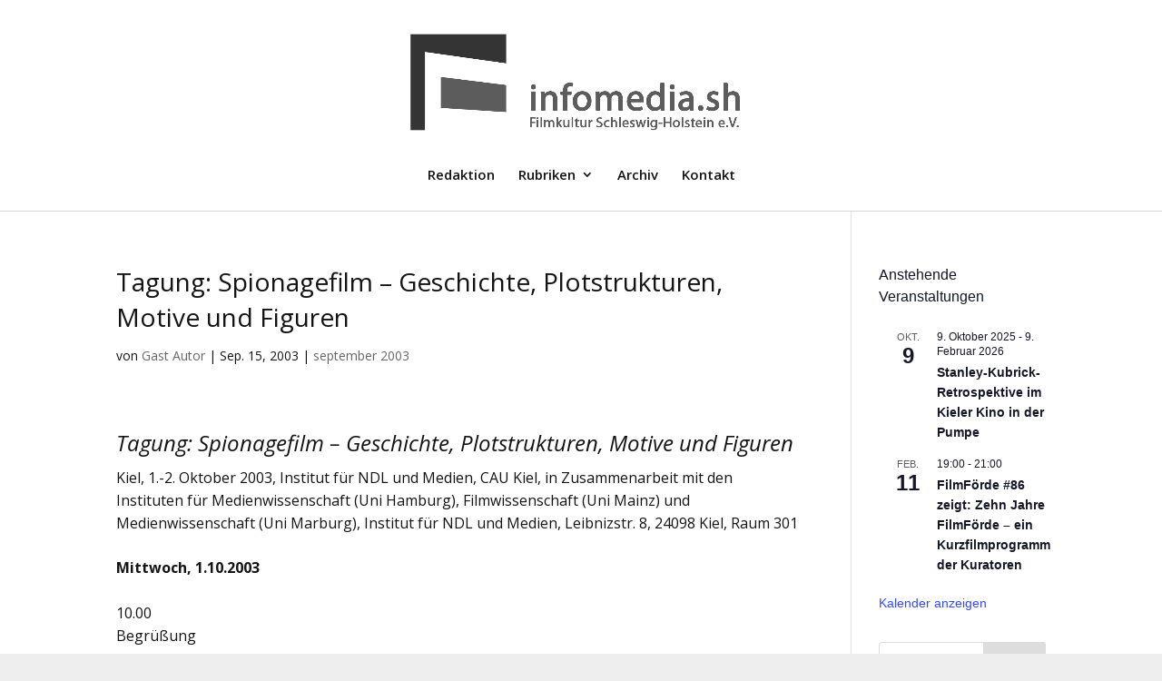

--- FILE ---
content_type: text/javascript
request_url: https://infomedia.sh/wp-content/plugins/divi-event-calendar-module/includes/packages/core/locales-all.js
body_size: 6252
content:
(function (global, factory) {
    typeof exports === 'object' && typeof module !== 'undefined' ? module.exports = factory() :
    typeof define === 'function' && define.amd ? define(factory) :
    (global = global || self, global.FullCalendarLocalesAll = factory());
}(this, function () { 'use strict';

    var _m0 = {
        code: "af",
        week: {
            dow: 1,
            doy: 4 // Die week wat die 4de Januarie bevat is die eerste week van die jaar.
        },
        buttonText: {
            prev: "Vorige",
            next: "Volgende",
            today: "Vandag",
            year: "Jaar",
            month: "Maand",
            week: "Week",
            day: "Dag",
            list: "Agenda"
        },
        allDayHtml: "Heeldag",
        eventLimitText: "Addisionele",
        noEventsMessage: "Daar is geen gebeurtenisse nie"
    };

    var _m1 = {
        code: "ar-dz",
        week: {
            dow: 0,
            doy: 4 // The week that contains Jan 1st is the first week of the year.
        },
        dir: 'rtl',
        buttonText: {
            prev: "السابق",
            next: "التالي",
            today: "اليوم",
            month: "شهر",
            week: "أسبوع",
            day: "يوم",
            list: "أجندة"
        },
        weekLabel: "أسبوع",
        allDayText: "اليوم كله",
        eventLimitText: "أخرى",
        noEventsMessage: "أي أحداث لعرض"
    };

    var _m2 = {
        code: "ar-kw",
        week: {
            dow: 0,
            doy: 12 // The week that contains Jan 1st is the first week of the year.
        },
        dir: 'rtl',
        buttonText: {
            prev: "السابق",
            next: "التالي",
            today: "اليوم",
            month: "شهر",
            week: "أسبوع",
            day: "يوم",
            list: "أجندة"
        },
        weekLabel: "أسبوع",
        allDayText: "اليوم كله",
        eventLimitText: "أخرى",
        noEventsMessage: "أي أحداث لعرض"
    };

    var _m3 = {
        code: "ar-ly",
        week: {
            dow: 6,
            doy: 12 // The week that contains Jan 1st is the first week of the year.
        },
        dir: 'rtl',
        buttonText: {
            prev: "السابق",
            next: "التالي",
            today: "اليوم",
            month: "شهر",
            week: "أسبوع",
            day: "يوم",
            list: "أجندة"
        },
        weekLabel: "أسبوع",
        allDayText: "اليوم كله",
        eventLimitText: "أخرى",
        noEventsMessage: "أي أحداث لعرض"
    };

    var _m4 = {
        code: "ar-ma",
        week: {
            dow: 6,
            doy: 12 // The week that contains Jan 1st is the first week of the year.
        },
        dir: 'rtl',
        buttonText: {
            prev: "السابق",
            next: "التالي",
            today: "اليوم",
            month: "شهر",
            week: "أسبوع",
            day: "يوم",
            list: "أجندة"
        },
        weekLabel: "أسبوع",
        allDayText: "اليوم كله",
        eventLimitText: "أخرى",
        noEventsMessage: "أي أحداث لعرض"
    };

    var _m5 = {
        code: "ar-sa",
        week: {
            dow: 0,
            doy: 6 // The week that contains Jan 1st is the first week of the year.
        },
        dir: 'rtl',
        buttonText: {
            prev: "السابق",
            next: "التالي",
            today: "اليوم",
            month: "شهر",
            week: "أسبوع",
            day: "يوم",
            list: "أجندة"
        },
        weekLabel: "أسبوع",
        allDayText: "اليوم كله",
        eventLimitText: "أخرى",
        noEventsMessage: "أي أحداث لعرض"
    };

    var _m6 = {
        code: "ar-tn",
        week: {
            dow: 1,
            doy: 4 // The week that contains Jan 4th is the first week of the year.
        },
        dir: 'rtl',
        buttonText: {
            prev: "السابق",
            next: "التالي",
            today: "اليوم",
            month: "شهر",
            week: "أسبوع",
            day: "يوم",
            list: "أجندة"
        },
        weekLabel: "أسبوع",
        allDayText: "اليوم كله",
        eventLimitText: "أخرى",
        noEventsMessage: "أي أحداث لعرض"
    };

    var _m7 = {
        code: "ar",
        week: {
            dow: 6,
            doy: 12 // The week that contains Jan 1st is the first week of the year.
        },
        dir: 'rtl',
        buttonText: {
            prev: "السابق",
            next: "التالي",
            today: "اليوم",
            month: "شهر",
            week: "أسبوع",
            day: "يوم",
            list: "أجندة"
        },
        weekLabel: "أسبوع",
        allDayText: "اليوم كله",
        eventLimitText: "أخرى",
        noEventsMessage: "أي أحداث لعرض"
    };

    var _m8 = {
        code: "bg",
        week: {
            dow: 1,
            doy: 7 // The week that contains Jan 1st is the first week of the year.
        },
        buttonText: {
            prev: "назад",
            next: "напред",
            today: "днес",
            month: "Месец",
            week: "Седмица",
            day: "Ден",
            list: "График"
        },
        allDayText: "Цял ден",
        eventLimitText: function (n) {
            return "+още " + n;
        },
        noEventsMessage: "Няма събития за показване"
    };

    var _m9 = {
        code: "bs",
        week: {
            dow: 1,
            doy: 7 // The week that contains Jan 1st is the first week of the year.
        },
        buttonText: {
            prev: "Prošli",
            next: "Sljedeći",
            today: "Danas",
            month: "Mjesec",
            week: "Sedmica",
            day: "Dan",
            list: "Raspored"
        },
        weekLabel: "Sed",
        allDayText: "Cijeli dan",
        eventLimitText: function (n) {
            return "+ još " + n;
        },
        noEventsMessage: "Nema događaja za prikazivanje"
    };

    var _m10 = {
        code: "ca",
        week: {
            dow: 1,
            doy: 4 // The week that contains Jan 4th is the first week of the year.
        },
        buttonText: {
            prev: "Anterior",
            next: "Següent",
            today: "Avui",
            month: "Mes",
            week: "Setmana",
            day: "Dia",
            list: "Agenda"
        },
        weekLabel: "Set",
        allDayText: "Tot el dia",
        eventLimitText: "més",
        noEventsMessage: "No hi ha esdeveniments per mostrar"
    };

    var _m11 = {
        code: "cs",
        week: {
            dow: 1,
            doy: 4 // The week that contains Jan 4th is the first week of the year.
        },
        buttonText: {
            prev: "Dříve",
            next: "Později",
            today: "Nyní",
            month: "Měsíc",
            week: "Týden",
            day: "Den",
            list: "Agenda"
        },
        weekLabel: "Týd",
        allDayText: "Celý den",
        eventLimitText: function (n) {
            return "+další: " + n;
        },
        noEventsMessage: "Žádné akce k zobrazení"
    };

    var _m12 = {
        code: "da",
        week: {
            dow: 1,
            doy: 4 // The week that contains Jan 4th is the first week of the year.
        },
        buttonText: {
            prev: "Forrige",
            next: "Næste",
            today: "I dag",
            month: "Måned",
            week: "Uge",
            day: "Dag",
            list: "Agenda"
        },
        weekLabel: "Uge",
        allDayText: "Hele dagen",
        eventLimitText: "flere",
        noEventsMessage: "Ingen arrangementer at vise"
    };

    var _m13 = {
        code: "de",
        week: {
            dow: 1,
            doy: 4 // The week that contains Jan 4th is the first week of the year.
        },
        buttonText: {
            prev: "Zurück",
            next: "Vor",
            today: "Heute",
            year: "Jahr",
            month: "Monat",
            week: "Woche",
            day: "Tag",
            list: "Terminübersicht"
        },
        weekLabel: "KW",
        allDayText: "Ganztägig",
        eventLimitText: function (n) {
            return "+ weitere " + n;
        },
        noEventsMessage: "Keine Ereignisse anzuzeigen"
    };

    var _m14 = {
        code: "el",
        week: {
            dow: 1,
            doy: 4 // The week that contains Jan 4st is the first week of the year.
        },
        buttonText: {
            prev: "Προηγούμενος",
            next: "Επόμενος",
            today: "Σήμερα",
            month: "Μήνας",
            week: "Εβδομάδα",
            day: "Ημέρα",
            list: "Ατζέντα"
        },
        weekLabel: "Εβδ",
        allDayText: "Ολοήμερο",
        eventLimitText: "περισσότερα",
        noEventsMessage: "Δεν υπάρχουν γεγονότα για να εμφανιστεί"
    };

    var _m15 = {
        code: "en-au",
        week: {
            dow: 1,
            doy: 4 // The week that contains Jan 4th is the first week of the year.
        }
    };

    var _m16 = {
        code: "en-gb",
        week: {
            dow: 1,
            doy: 4 // The week that contains Jan 4th is the first week of the year.
        }
    };

    var _m17 = {
        code: "en-nz",
        week: {
            dow: 1,
            doy: 4 // The week that contains Jan 4th is the first week of the year.
        }
    };

    var _m18 = {
        code: "es",
        week: {
            dow: 0,
            doy: 6 // The week that contains Jan 1st is the first week of the year.
        },
        buttonText: {
            prev: "Ant",
            next: "Sig",
            today: "Hoy",
            month: "Mes",
            week: "Semana",
            day: "Día",
            list: "Agenda"
        },
        weekLabel: "Sm",
        allDayHtml: "Todo<br/>el día",
        eventLimitText: "más",
        noEventsMessage: "No hay eventos para mostrar"
    };

    var _m19 = {
        code: "es",
        week: {
            dow: 1,
            doy: 4 // The week that contains Jan 4th is the first week of the year.
        },
        buttonText: {
            prev: "Ant",
            next: "Sig",
            today: "Hoy",
            month: "Mes",
            week: "Semana",
            day: "Día",
            list: "Agenda"
        },
        weekLabel: "Sm",
        allDayHtml: "Todo<br/>el día",
        eventLimitText: "más",
        noEventsMessage: "No hay eventos para mostrar"
    };

    var _m20 = {
        code: "et",
        week: {
            dow: 1,
            doy: 4 // The week that contains Jan 4th is the first week of the year.
        },
        buttonText: {
            prev: "Eelnev",
            next: "Järgnev",
            today: "Täna",
            month: "Kuu",
            week: "Nädal",
            day: "Päev",
            list: "Päevakord"
        },
        weekLabel: "näd",
        allDayText: "Kogu päev",
        eventLimitText: function (n) {
            return "+ veel " + n;
        },
        noEventsMessage: "Kuvamiseks puuduvad sündmused"
    };

    var _m21 = {
        code: "eu",
        week: {
            dow: 1,
            doy: 7 // The week that contains Jan 1st is the first week of the year.
        },
        buttonText: {
            prev: "Aur",
            next: "Hur",
            today: "Gaur",
            month: "Hilabetea",
            week: "Astea",
            day: "Eguna",
            list: "Agenda"
        },
        weekLabel: "As",
        allDayHtml: "Egun<br/>osoa",
        eventLimitText: "gehiago",
        noEventsMessage: "Ez dago ekitaldirik erakusteko"
    };

    var _m22 = {
        code: "fa",
        week: {
            dow: 6,
            doy: 12 // The week that contains Jan 1st is the first week of the year.
        },
        dir: 'rtl',
        buttonText: {
            prev: "قبلی",
            next: "بعدی",
            today: "امروز",
            month: "ماه",
            week: "هفته",
            day: "روز",
            list: "برنامه"
        },
        weekLabel: "هف",
        allDayText: "تمام روز",
        eventLimitText: function (n) {
            return "بیش از " + n;
        },
        noEventsMessage: "هیچ رویدادی به نمایش"
    };

    var _m23 = {
        code: "fi",
        week: {
            dow: 1,
            doy: 4 // The week that contains Jan 4th is the first week of the year.
        },
        buttonText: {
            prev: "Edellinen",
            next: "Seuraava",
            today: "Tänään",
            month: "Kuukausi",
            week: "Viikko",
            day: "Päivä",
            list: "Tapahtumat"
        },
        weekLabel: "Vk",
        allDayText: "Koko päivä",
        eventLimitText: "lisää",
        noEventsMessage: "Ei näytettäviä tapahtumia"
    };

    var _m24 = {
        code: "fr",
        buttonText: {
            prev: "Précédent",
            next: "Suivant",
            today: "Aujourd'hui",
            year: "Année",
            month: "Mois",
            week: "Semaine",
            day: "Jour",
            list: "Mon planning"
        },
        weekLabel: "Sem.",
        allDayHtml: "Toute la<br/>journée",
        eventLimitText: "en plus",
        noEventsMessage: "Aucun événement à afficher"
    };

    var _m25 = {
        code: "fr-ch",
        week: {
            dow: 1,
            doy: 4 // The week that contains Jan 4th is the first week of the year.
        },
        buttonText: {
            prev: "Précédent",
            next: "Suivant",
            today: "Courant",
            year: "Année",
            month: "Mois",
            week: "Semaine",
            day: "Jour",
            list: "Mon planning"
        },
        weekLabel: "Sm",
        allDayHtml: "Toute la<br/>journée",
        eventLimitText: "en plus",
        noEventsMessage: "Aucun événement à afficher"
    };

    var _m26 = {
        code: "fr",
        week: {
            dow: 1,
            doy: 4 // The week that contains Jan 4th is the first week of the year.
        },
        buttonText: {
            prev: "Précédent",
            next: "Suivant",
            today: "Aujourd'hui",
            year: "Année",
            month: "Mois",
            week: "Semaine",
            day: "Jour",
            list: "Mon planning"
        },
        weekLabel: "Sem.",
        allDayHtml: "Toute la<br/>journée",
        eventLimitText: "en plus",
        noEventsMessage: "Aucun événement à afficher"
    };

    var _m27 = {
        code: "gl",
        week: {
            dow: 1,
            doy: 4 // The week that contains Jan 4th is the first week of the year.
        },
        buttonText: {
            prev: "Ant",
            next: "Seg",
            today: "Hoxe",
            month: "Mes",
            week: "Semana",
            day: "Día",
            list: "Axenda"
        },
        weekLabel: "Sm",
        allDayHtml: "Todo<br/>o día",
        eventLimitText: "máis",
        noEventsMessage: "Non hai eventos para amosar"
    };

    var _m28 = {
        code: "he",
        dir: 'rtl',
        buttonText: {
            prev: "הקודם",
            next: "הבא",
            today: "היום",
            month: "חודש",
            week: "שבוע",
            day: "יום",
            list: "סדר יום"
        },
        allDayText: "כל היום",
        eventLimitText: "אחר",
        noEventsMessage: "אין אירועים להצגה",
        weekLabel: "שבוע"
    };

    var _m29 = {
        code: "hi",
        week: {
            dow: 0,
            doy: 6 // The week that contains Jan 1st is the first week of the year.
        },
        buttonText: {
            prev: "पिछला",
            next: "अगला",
            today: "आज",
            month: "महीना",
            week: "सप्ताह",
            day: "दिन",
            list: "कार्यसूची"
        },
        weekLabel: "हफ्ता",
        allDayText: "सभी दिन",
        eventLimitText: function (n) {
            return "+अधिक " + n;
        },
        noEventsMessage: "कोई घटनाओं को प्रदर्शित करने के लिए"
    };

    var _m30 = {
        code: "hr",
        week: {
            dow: 1,
            doy: 7 // The week that contains Jan 1st is the first week of the year.
        },
        buttonText: {
            prev: "Prijašnji",
            next: "Sljedeći",
            today: "Danas",
            month: "Mjesec",
            week: "Tjedan",
            day: "Dan",
            list: "Raspored"
        },
        weekLabel: "Tje",
        allDayText: "Cijeli dan",
        eventLimitText: function (n) {
            return "+ još " + n;
        },
        noEventsMessage: "Nema događaja za prikaz"
    };

    var _m31 = {
        code: "hu",
        week: {
            dow: 1,
            doy: 4 // The week that contains Jan 4th is the first week of the year.
        },
        buttonText: {
            prev: "vissza",
            next: "előre",
            today: "ma",
            month: "Hónap",
            week: "Hét",
            day: "Nap",
            list: "Napló"
        },
        weekLabel: "Hét",
        allDayText: "Egész nap",
        eventLimitText: "további",
        noEventsMessage: "Nincs megjeleníthető esemény"
    };

    var _m32 = {
        code: "id",
        week: {
            dow: 1,
            doy: 7 // The week that contains Jan 1st is the first week of the year.
        },
        buttonText: {
            prev: "mundur",
            next: "maju",
            today: "hari ini",
            month: "Bulan",
            week: "Minggu",
            day: "Hari",
            list: "Agenda"
        },
        weekLabel: "Mg",
        allDayHtml: "Sehari<br/>penuh",
        eventLimitText: "lebih",
        noEventsMessage: "Tidak ada acara untuk ditampilkan"
    };

    var _m33 = {
        code: "is",
        week: {
            dow: 1,
            doy: 4 // The week that contains Jan 4th is the first week of the year.
        },
        buttonText: {
            prev: "Fyrri",
            next: "Næsti",
            today: "Í dag",
            month: "Mánuður",
            week: "Vika",
            day: "Dagur",
            list: "Dagskrá"
        },
        weekLabel: "Vika",
        allDayHtml: "Allan<br/>daginn",
        eventLimitText: "meira",
        noEventsMessage: "Engir viðburðir til að sýna"
    };

    var _m34 = {
        code: "it",
        week: {
            dow: 1,
            doy: 4 // The week that contains Jan 4th is the first week of the year.
        },
        buttonText: {
            prev: "Prec",
            next: "Succ",
            today: "Oggi",
            month: "Mese",
            week: "Settimana",
            day: "Giorno",
            list: "Agenda"
        },
        weekLabel: "Sm",
        allDayHtml: "Tutto il<br/>giorno",
        eventLimitText: function (n) {
            return "+altri " + n;
        },
        noEventsMessage: "Non ci sono eventi da visualizzare"
    };

    var _m35 = {
        code: "ja",
        buttonText: {
            prev: "前",
            next: "次",
            today: "今日",
            month: "月",
            week: "週",
            day: "日",
            list: "予定リスト"
        },
        weekLabel: "週",
        allDayText: "終日",
        eventLimitText: function (n) {
            return "他 " + n + " 件";
        },
        noEventsMessage: "表示する予定はありません"
    };

    var _m36 = {
        code: "ka",
        week: {
            dow: 1,
            doy: 7
        },
        buttonText: {
            prev: "წინა",
            next: "შემდეგი",
            today: "დღეს",
            month: "თვე",
            week: "კვირა",
            day: "დღე",
            list: "დღის წესრიგი"
        },
        weekLabel: "კვ",
        allDayText: "მთელი დღე",
        eventLimitText: function (n) {
            return "+ კიდევ " + n;
        },
        noEventsMessage: "ღონისძიებები არ არის"
    };

    var _m37 = {
        code: "kk",
        week: {
            dow: 1,
            doy: 7 // The week that contains Jan 1st is the first week of the year.
        },
        buttonText: {
            prev: "Алдыңғы",
            next: "Келесі",
            today: "Бүгін",
            month: "Ай",
            week: "Апта",
            day: "Күн",
            list: "Күн тәртібі"
        },
        weekLabel: "Не",
        allDayText: "Күні бойы",
        eventLimitText: function (n) {
            return "+ тағы " + n;
        },
        noEventsMessage: "Көрсету үшін оқиғалар жоқ"
    };

    var _m38 = {
        code: "ko",
        buttonText: {
            prev: "이전달",
            next: "다음달",
            today: "오늘",
            month: "월",
            week: "주",
            day: "일",
            list: "일정목록"
        },
        weekLabel: "주",
        allDayText: "종일",
        eventLimitText: "개",
        noEventsMessage: "일정이 없습니다"
    };

    var _m39 = {
        code: "lb",
        week: {
            dow: 1,
            doy: 4 // The week that contains Jan 4th is the first week of the year.
        },
        buttonText: {
            prev: "Zréck",
            next: "Weider",
            today: "Haut",
            month: "Mount",
            week: "Woch",
            day: "Dag",
            list: "Terminiwwersiicht"
        },
        weekLabel: "W",
        allDayText: "Ganzen Dag",
        eventLimitText: "méi",
        noEventsMessage: "Nee Evenementer ze affichéieren"
    };

    var _m40 = {
        code: "lt",
        week: {
            dow: 1,
            doy: 4 // The week that contains Jan 4th is the first week of the year.
        },
        buttonText: {
            prev: "Atgal",
            next: "Pirmyn",
            today: "Šiandien",
            month: "Mėnuo",
            week: "Savaitė",
            day: "Diena",
            list: "Darbotvarkė"
        },
        weekLabel: "SAV",
        allDayText: "Visą dieną",
        eventLimitText: "daugiau",
        noEventsMessage: "Nėra įvykių rodyti"
    };

    var _m41 = {
        code: "lv",
        week: {
            dow: 1,
            doy: 4 // The week that contains Jan 4th is the first week of the year.
        },
        buttonText: {
            prev: "Iepr.",
            next: "Nāk.",
            today: "Šodien",
            month: "Mēnesis",
            week: "Nedēļa",
            day: "Diena",
            list: "Dienas kārtība"
        },
        weekLabel: "Ned.",
        allDayText: "Visu dienu",
        eventLimitText: function (n) {
            return "+vēl " + n;
        },
        noEventsMessage: "Nav notikumu"
    };

    var _m42 = {
        code: "mk",
        buttonText: {
            prev: "претходно",
            next: "следно",
            today: "Денес",
            month: "Месец",
            week: "Недела",
            day: "Ден",
            list: "График"
        },
        weekLabel: "Сед",
        allDayText: "Цел ден",
        eventLimitText: function (n) {
            return "+повеќе " + n;
        },
        noEventsMessage: "Нема настани за прикажување"
    };

    var _m43 = {
        code: "ms",
        week: {
            dow: 1,
            doy: 7 // The week that contains Jan 1st is the first week of the year.
        },
        buttonText: {
            prev: "Sebelum",
            next: "Selepas",
            today: "hari ini",
            month: "Bulan",
            week: "Minggu",
            day: "Hari",
            list: "Agenda"
        },
        weekLabel: "Mg",
        allDayText: "Sepanjang hari",
        eventLimitText: function (n) {
            return "masih ada " + n + " acara";
        },
        noEventsMessage: "Tiada peristiwa untuk dipaparkan"
    };

    var _m44 = {
        code: "nb",
        week: {
            dow: 1,
            doy: 4 // The week that contains Jan 4th is the first week of the year.
        },
        buttonText: {
            prev: "Forrige",
            next: "Neste",
            today: "I dag",
            month: "Måned",
            week: "Uke",
            day: "Dag",
            list: "Agenda"
        },
        weekLabel: "Uke",
        allDayText: "Hele dagen",
        eventLimitText: "til",
        noEventsMessage: "Ingen hendelser å vise"
    };

    var _m45 = {
        code: "nl",
        week: {
            dow: 1,
            doy: 4 // The week that contains Jan 4th is the first week of the year.
        },
        buttonText: {
            prev: "Voorgaand",
            next: "Volgende",
            today: "Vandaag",
            year: "Jaar",
            month: "Maand",
            week: "Week",
            day: "Dag",
            list: "Agenda"
        },
        allDayText: "Hele dag",
        eventLimitText: "extra",
        noEventsMessage: "Geen evenementen om te laten zien"
    };

    var _m46 = {
        code: "nn",
        week: {
            dow: 1,
            doy: 4 // The week that contains Jan 4th is the first week of the year.
        },
        buttonText: {
            prev: "Førre",
            next: "Neste",
            today: "I dag",
            month: "Månad",
            week: "Veke",
            day: "Dag",
            list: "Agenda"
        },
        weekLabel: "Veke",
        allDayText: "Heile dagen",
        eventLimitText: "til",
        noEventsMessage: "Ingen hendelser å vise"
    };

    var _m47 = {
        code: "pl",
        week: {
            dow: 1,
            doy: 4 // The week that contains Jan 4th is the first week of the year.
        },
        buttonText: {
            prev: "Poprzedni",
            next: "Następny",
            today: "Dziś",
            month: "Miesiąc",
            week: "Tydzień",
            day: "Dzień",
            list: "Plan dnia"
        },
        weekLabel: "Tydz",
        allDayText: "Cały dzień",
        eventLimitText: "więcej",
        noEventsMessage: "Brak wydarzeń do wyświetlenia"
    };

    var _m48 = {
        code: "pt-br",
        buttonText: {
            prev: "Anterior",
            next: "Próximo",
            today: "Hoje",
            month: "Mês",
            week: "Semana",
            day: "Dia",
            list: "Compromissos"
        },
        weekLabel: "Sm",
        allDayText: "dia inteiro",
        eventLimitText: function (n) {
            return "mais +" + n;
        },
        noEventsMessage: "Não há eventos para mostrar"
    };

    var _m49 = {
        code: "pt",
        week: {
            dow: 1,
            doy: 4 // The week that contains Jan 4th is the first week of the year.
        },
        buttonText: {
            prev: "Anterior",
            next: "Seguinte",
            today: "Hoje",
            month: "Mês",
            week: "Semana",
            day: "Dia",
            list: "Agenda"
        },
        weekLabel: "Sem",
        allDayText: "Todo o dia",
        eventLimitText: "mais",
        noEventsMessage: "Não há eventos para mostrar"
    };

    var _m50 = {
        code: "ro",
        week: {
            dow: 1,
            doy: 7 // The week that contains Jan 1st is the first week of the year.
        },
        buttonText: {
            prev: "precedentă",
            next: "următoare",
            today: "Azi",
            month: "Lună",
            week: "Săptămână",
            day: "Zi",
            list: "Agendă"
        },
        weekLabel: "Săpt",
        allDayText: "Toată ziua",
        eventLimitText: function (n) {
            return "+alte " + n;
        },
        noEventsMessage: "Nu există evenimente de afișat"
    };

    var _m51 = {
        code: "ru",
        week: {
            dow: 1,
            doy: 4 // The week that contains Jan 4th is the first week of the year.
        },
        buttonText: {
            prev: "Пред",
            next: "След",
            today: "Сегодня",
            month: "Месяц",
            week: "Неделя",
            day: "День",
            list: "Повестка дня"
        },
        weekLabel: "Нед",
        allDayText: "Весь день",
        eventLimitText: function (n) {
            return "+ ещё " + n;
        },
        noEventsMessage: "Нет событий для отображения"
    };

    var _m52 = {
        code: "sk",
        week: {
            dow: 1,
            doy: 4 // The week that contains Jan 4th is the first week of the year.
        },
        buttonText: {
            prev: "Predchádzajúci",
            next: "Nasledujúci",
            today: "Dnes",
            month: "Mesiac",
            week: "Týždeň",
            day: "Deň",
            list: "Rozvrh"
        },
        weekLabel: "Ty",
        allDayText: "Celý deň",
        eventLimitText: function (n) {
            return "+ďalšie: " + n;
        },
        noEventsMessage: "Žiadne akcie na zobrazenie"
    };

    var _m53 = {
        code: "sl",
        week: {
            dow: 1,
            doy: 7 // The week that contains Jan 1st is the first week of the year.
        },
        buttonText: {
            prev: "Prejšnji",
            next: "Naslednji",
            today: "Trenutni",
            month: "Mesec",
            week: "Teden",
            day: "Dan",
            list: "Dnevni red"
        },
        weekLabel: "Teden",
        allDayText: "Ves dan",
        eventLimitText: "več",
        noEventsMessage: "Ni dogodkov za prikaz"
    };

    var _m54 = {
        code: "sq",
        week: {
            dow: 1,
            doy: 4 // The week that contains Jan 4th is the first week of the year.
        },
        buttonText: {
            prev: "mbrapa",
            next: "Përpara",
            today: "sot",
            month: "Muaj",
            week: "Javë",
            day: "Ditë",
            list: "Listë"
        },
        weekLabel: "Ja",
        allDayHtml: "Gjithë<br/>ditën",
        eventLimitText: function (n) {
            return "+më tepër " + n;
        },
        noEventsMessage: "Nuk ka evente për të shfaqur"
    };

    var _m55 = {
        code: "sr-cyrl",
        week: {
            dow: 1,
            doy: 7 // The week that contains Jan 1st is the first week of the year.
        },
        buttonText: {
            prev: "Претходна",
            next: "следећи",
            today: "Данас",
            month: "Месец",
            week: "Недеља",
            day: "Дан",
            list: "Планер"
        },
        weekLabel: "Сед",
        allDayText: "Цео дан",
        eventLimitText: function (n) {
            return "+ још " + n;
        },
        noEventsMessage: "Нема догађаја за приказ"
    };

    var _m56 = {
        code: "sr",
        week: {
            dow: 1,
            doy: 7 // The week that contains Jan 1st is the first week of the year.
        },
        buttonText: {
            prev: "Prethodna",
            next: "Sledeći",
            today: "Danas",
            month: "Mеsеc",
            week: "Nеdеlja",
            day: "Dan",
            list: "Planеr"
        },
        weekLabel: "Sed",
        allDayText: "Cеo dan",
        eventLimitText: function (n) {
            return "+ još " + n;
        },
        noEventsMessage: "Nеma događaja za prikaz"
    };

    var _m57 = {
        code: "sv",
        week: {
            dow: 1,
            doy: 4 // The week that contains Jan 4th is the first week of the year.
        },
        buttonText: {
            prev: "Förra",
            next: "Nästa",
            today: "Idag",
            month: "Månad",
            week: "Vecka",
            day: "Dag",
            list: "Program"
        },
        weekLabel: "v.",
        allDayText: "Heldag",
        eventLimitText: "till",
        noEventsMessage: "Inga händelser att visa"
    };

    var _m58 = {
        code: "th",
        buttonText: {
            prev: "ย้อน",
            next: "ถัดไป",
            today: "วันนี้",
            month: "เดือน",
            week: "สัปดาห์",
            day: "วัน",
            list: "แผนงาน"
        },
        allDayText: "ตลอดวัน",
        eventLimitText: "เพิ่มเติม",
        noEventsMessage: "ไม่มีกิจกรรมที่จะแสดง"
    };

    var _m59 = {
        code: "tr",
        week: {
            dow: 1,
            doy: 7 // The week that contains Jan 1st is the first week of the year.
        },
        buttonText: {
            prev: "geri",
            next: "ileri",
            today: "bugün",
            month: "Ay",
            week: "Hafta",
            day: "Gün",
            list: "Ajanda"
        },
        weekLabel: "Hf",
        allDayText: "Tüm gün",
        eventLimitText: "daha fazla",
        noEventsMessage: "Gösterilecek etkinlik yok"
    };

    var _m60 = {
        code: "uk",
        week: {
            dow: 1,
            doy: 7 // The week that contains Jan 1st is the first week of the year.
        },
        buttonText: {
            prev: "Попередній",
            next: "далі",
            today: "Сьогодні",
            month: "Місяць",
            week: "Тиждень",
            day: "День",
            list: "Порядок денний"
        },
        weekLabel: "Тиж",
        allDayText: "Увесь день",
        eventLimitText: function (n) {
            return "+ще " + n + "...";
        },
        noEventsMessage: "Немає подій для відображення"
    };

    var _m61 = {
        code: "vi",
        week: {
            dow: 1,
            doy: 4 // The week that contains Jan 4th is the first week of the year.
        },
        buttonText: {
            prev: "Trước",
            next: "Tiếp",
            today: "Hôm nay",
            month: "Tháng",
            week: "Tuần",
            day: "Ngày",
            list: "Lịch biểu"
        },
        weekLabel: "Tu",
        allDayText: "Cả ngày",
        eventLimitText: function (n) {
            return "+ thêm " + n;
        },
        noEventsMessage: "Không có sự kiện để hiển thị"
    };

    var _m62 = {
        code: "zh-cn",
        week: {
            // GB/T 7408-1994《数据元和交换格式·信息交换·日期和时间表示法》与ISO 8601:1988等效
            dow: 1,
            doy: 4 // The week that contains Jan 4th is the first week of the year.
        },
        buttonText: {
            prev: "上月",
            next: "下月",
            today: "今天",
            month: "月",
            week: "周",
            day: "日",
            list: "日程"
        },
        weekLabel: "周",
        allDayText: "全天",
        eventLimitText: function (n) {
            return "另外 " + n + " 个";
        },
        noEventsMessage: "没有事件显示"
    };

    var _m63 = {
        code: "zh-tw",
        buttonText: {
            prev: "上月",
            next: "下月",
            today: "今天",
            month: "月",
            week: "週",
            day: "天",
            list: "活動列表"
        },
        weekLabel: "周",
        allDayText: "整天",
        eventLimitText: '顯示更多',
        noEventsMessage: "没有任何活動"
    };

    var _rollupPluginMultiEntry_entryPoint = [
    _m0, _m1, _m2, _m3, _m4, _m5, _m6, _m7, _m8, _m9, _m10, _m11, _m12, _m13, _m14, _m15, _m16, _m17, _m18, _m19, _m20, _m21, _m22, _m23, _m24, _m25, _m26, _m27, _m28, _m29, _m30, _m31, _m32, _m33, _m34, _m35, _m36, _m37, _m38, _m39, _m40, _m41, _m42, _m43, _m44, _m45, _m46, _m47, _m48, _m49, _m50, _m51, _m52, _m53, _m54, _m55, _m56, _m57, _m58, _m59, _m60, _m61, _m62, _m63
    ];

    return _rollupPluginMultiEntry_entryPoint;

}));
